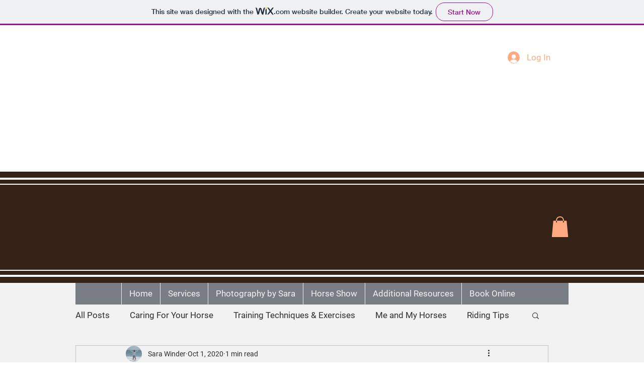

--- FILE ---
content_type: text/html; charset=utf-8
request_url: https://www.google.com/recaptcha/api2/aframe
body_size: 267
content:
<!DOCTYPE HTML><html><head><meta http-equiv="content-type" content="text/html; charset=UTF-8"></head><body><script nonce="BbSzJffrgbKlhMP5jCzEtw">/** Anti-fraud and anti-abuse applications only. See google.com/recaptcha */ try{var clients={'sodar':'https://pagead2.googlesyndication.com/pagead/sodar?'};window.addEventListener("message",function(a){try{if(a.source===window.parent){var b=JSON.parse(a.data);var c=clients[b['id']];if(c){var d=document.createElement('img');d.src=c+b['params']+'&rc='+(localStorage.getItem("rc::a")?sessionStorage.getItem("rc::b"):"");window.document.body.appendChild(d);sessionStorage.setItem("rc::e",parseInt(sessionStorage.getItem("rc::e")||0)+1);localStorage.setItem("rc::h",'1768897064110');}}}catch(b){}});window.parent.postMessage("_grecaptcha_ready", "*");}catch(b){}</script></body></html>